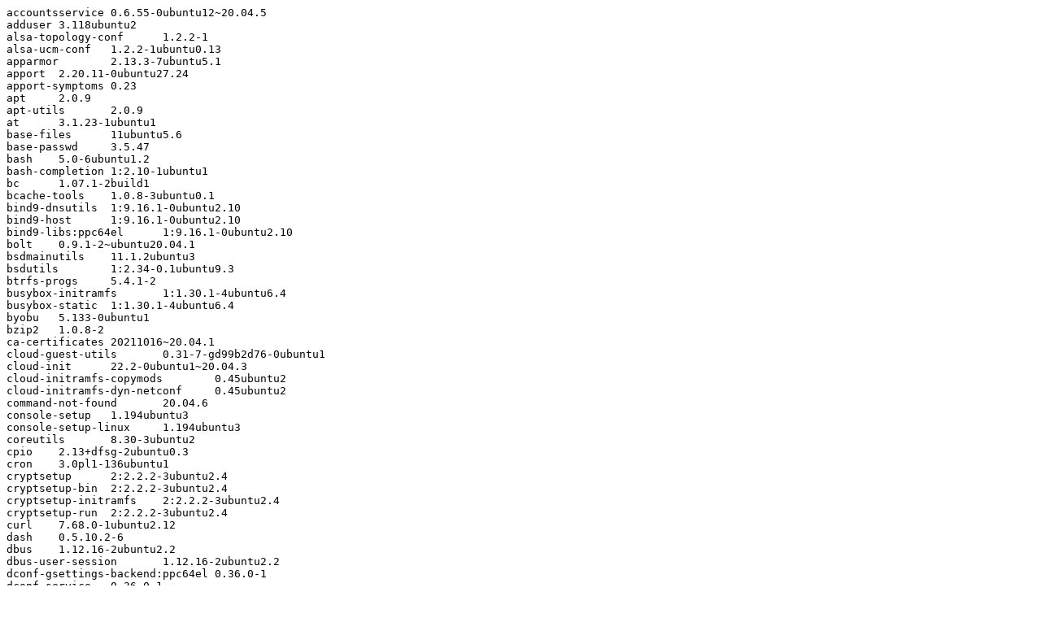

--- FILE ---
content_type: text/plain
request_url: https://cdimage.ubuntu.com/releases/20.04.3/release/ubuntu-20.04.5-live-server-ppc64el.manifest
body_size: 5774
content:
accountsservice	0.6.55-0ubuntu12~20.04.5
adduser	3.118ubuntu2
alsa-topology-conf	1.2.2-1
alsa-ucm-conf	1.2.2-1ubuntu0.13
apparmor	2.13.3-7ubuntu5.1
apport	2.20.11-0ubuntu27.24
apport-symptoms	0.23
apt	2.0.9
apt-utils	2.0.9
at	3.1.23-1ubuntu1
base-files	11ubuntu5.6
base-passwd	3.5.47
bash	5.0-6ubuntu1.2
bash-completion	1:2.10-1ubuntu1
bc	1.07.1-2build1
bcache-tools	1.0.8-3ubuntu0.1
bind9-dnsutils	1:9.16.1-0ubuntu2.10
bind9-host	1:9.16.1-0ubuntu2.10
bind9-libs:ppc64el	1:9.16.1-0ubuntu2.10
bolt	0.9.1-2~ubuntu20.04.1
bsdmainutils	11.1.2ubuntu3
bsdutils	1:2.34-0.1ubuntu9.3
btrfs-progs	5.4.1-2
busybox-initramfs	1:1.30.1-4ubuntu6.4
busybox-static	1:1.30.1-4ubuntu6.4
byobu	5.133-0ubuntu1
bzip2	1.0.8-2
ca-certificates	20211016~20.04.1
cloud-guest-utils	0.31-7-gd99b2d76-0ubuntu1
cloud-init	22.2-0ubuntu1~20.04.3
cloud-initramfs-copymods	0.45ubuntu2
cloud-initramfs-dyn-netconf	0.45ubuntu2
command-not-found	20.04.6
console-setup	1.194ubuntu3
console-setup-linux	1.194ubuntu3
coreutils	8.30-3ubuntu2
cpio	2.13+dfsg-2ubuntu0.3
cron	3.0pl1-136ubuntu1
cryptsetup	2:2.2.2-3ubuntu2.4
cryptsetup-bin	2:2.2.2-3ubuntu2.4
cryptsetup-initramfs	2:2.2.2-3ubuntu2.4
cryptsetup-run	2:2.2.2-3ubuntu2.4
curl	7.68.0-1ubuntu2.12
dash	0.5.10.2-6
dbus	1.12.16-2ubuntu2.2
dbus-user-session	1.12.16-2ubuntu2.2
dconf-gsettings-backend:ppc64el	0.36.0-1
dconf-service	0.36.0-1
debconf	1.5.73
debconf-i18n	1.5.73
debianutils	4.9.1
diffutils	1:3.7-3
dirmngr	2.2.19-3ubuntu2.2
distro-info	0.23ubuntu1
distro-info-data	0.43ubuntu1.10
dmeventd	2:1.02.167-1ubuntu1
dmsetup	2:1.02.167-1ubuntu1
dosfstools	4.1-2
dpkg	1.19.7ubuntu3.2
e2fsprogs	1.45.5-2ubuntu1.1
eatmydata	105-7
ed	1.16-1
eject	2.1.5+deb1+cvs20081104-14
ethtool	1:5.4-1
fdisk	2.34-0.1ubuntu9.3
file	1:5.38-4
finalrd	6~ubuntu20.04.1
findutils	4.7.0-1ubuntu1
fonts-ubuntu-console	0.83-4ubuntu1
friendly-recovery	0.2.41ubuntu0.20.04.1
ftp	0.17-34.1
fuse	2.9.9-3
fwupd	1.7.5-3~20.04.1
gawk	1:5.0.1+dfsg-1
gcc-10-base:ppc64el	10.3.0-1ubuntu1~20.04
gdisk	1.0.5-1
gettext-base	0.19.8.1-10build1
gir1.2-glib-2.0:ppc64el	1.64.1-1~ubuntu20.04.1
gir1.2-packagekitglib-1.0	1.1.13-2ubuntu1.1
git	1:2.25.1-1ubuntu3.5
git-man	1:2.25.1-1ubuntu3.5
glib-networking:ppc64el	2.64.2-1ubuntu0.1
glib-networking-common	2.64.2-1ubuntu0.1
glib-networking-services	2.64.2-1ubuntu0.1
gnupg	2.2.19-3ubuntu2.2
gnupg-l10n	2.2.19-3ubuntu2.2
gnupg-utils	2.2.19-3ubuntu2.2
gpg	2.2.19-3ubuntu2.2
gpg-agent	2.2.19-3ubuntu2.2
gpg-wks-client	2.2.19-3ubuntu2.2
gpg-wks-server	2.2.19-3ubuntu2.2
gpgconf	2.2.19-3ubuntu2.2
gpgsm	2.2.19-3ubuntu2.2
gpgv	2.2.19-3ubuntu2.2
grep	3.4-1
groff-base	1.22.4-4build1
gsettings-desktop-schemas	3.36.0-1ubuntu1
gzip	1.10-0ubuntu4.1
hdparm	9.58+ds-4
hostname	3.23
htop	2.2.0-2build1
hwdata	0.333-1
info	6.7.0.dfsg.2-5
init	1.57
init-system-helpers	1.57
initramfs-tools	0.136ubuntu6.7
initramfs-tools-bin	0.136ubuntu6.7
initramfs-tools-core	0.136ubuntu6.7
install-info	6.7.0.dfsg.2-5
iproute2	5.5.0-1ubuntu1
iprutils	2.4.18.1-2
iptables	1.8.4-3ubuntu2
iputils-ping	3:20190709-3
iputils-tracepath	3:20190709-3
irqbalance	1.6.0-3ubuntu1
isc-dhcp-client	4.4.1-2.1ubuntu5.20.04.3
isc-dhcp-common	4.4.1-2.1ubuntu5.20.04.3
iso-codes	4.4-1
kbd	2.0.4-4ubuntu2
keyboard-configuration	1.194ubuntu3
klibc-utils	2.0.7-1ubuntu5.1
kmod	27-1ubuntu2.1
kpartx	0.8.3-1ubuntu2
krb5-locales	1.17-6ubuntu4.1
landscape-common	19.12-0ubuntu4.3
language-selector-common	0.204.2
less	551-1ubuntu0.1
libaccountsservice0:ppc64el	0.6.55-0ubuntu12~20.04.5
libacl1:ppc64el	2.2.53-6
libaio1:ppc64el	0.3.112-5
libapparmor1:ppc64el	2.13.3-7ubuntu5.1
libappstream4:ppc64el	0.12.10-2
libapt-pkg6.0:ppc64el	2.0.9
libarchive13:ppc64el	3.4.0-2ubuntu1.2
libargon2-1:ppc64el	0~20171227-0.2
libasn1-8-heimdal:ppc64el	7.7.0+dfsg-1ubuntu1
libasound2:ppc64el	1.2.2-2.1ubuntu2.5
libasound2-data	1.2.2-2.1ubuntu2.5
libassuan0:ppc64el	2.5.3-7ubuntu2
libatasmart4:ppc64el	0.19-5
libatm1:ppc64el	1:2.5.1-4
libattr1:ppc64el	1:2.4.48-5
libaudit-common	1:2.8.5-2ubuntu6
libaudit1:ppc64el	1:2.8.5-2ubuntu6
libblkid1:ppc64el	2.34-0.1ubuntu9.3
libblockdev-crypto2:ppc64el	2.23-2ubuntu3
libblockdev-fs2:ppc64el	2.23-2ubuntu3
libblockdev-loop2:ppc64el	2.23-2ubuntu3
libblockdev-part-err2:ppc64el	2.23-2ubuntu3
libblockdev-part2:ppc64el	2.23-2ubuntu3
libblockdev-swap2:ppc64el	2.23-2ubuntu3
libblockdev-utils2:ppc64el	2.23-2ubuntu3
libblockdev2:ppc64el	2.23-2ubuntu3
libbrotli1:ppc64el	1.0.7-6ubuntu0.1
libbsd0:ppc64el	0.10.0-1
libbz2-1.0:ppc64el	1.0.8-2
libc-bin	2.31-0ubuntu9.9
libc6:ppc64el	2.31-0ubuntu9.9
libcanberra0:ppc64el	0.30-7ubuntu1
libcap-ng0:ppc64el	0.7.9-2.1build1
libcap2:ppc64el	1:2.32-1
libcap2-bin	1:2.32-1
libcbor0.6:ppc64el	0.6.0-0ubuntu1
libcom-err2:ppc64el	1.45.5-2ubuntu1.1
libcrypt1:ppc64el	1:4.4.10-10ubuntu4
libcryptsetup12:ppc64el	2:2.2.2-3ubuntu2.4
libcurl3-gnutls:ppc64el	7.68.0-1ubuntu2.12
libcurl4:ppc64el	7.68.0-1ubuntu2.12
libdb5.3:ppc64el	5.3.28+dfsg1-0.6ubuntu2
libdbus-1-3:ppc64el	1.12.16-2ubuntu2.2
libdconf1:ppc64el	0.36.0-1
libdebconfclient0:ppc64el	0.251ubuntu1
libdevmapper-event1.02.1:ppc64el	2:1.02.167-1ubuntu1
libdevmapper1.02.1:ppc64el	2:1.02.167-1ubuntu1
libdns-export1109	1:9.11.16+dfsg-3~ubuntu1
libdrm-common	2.4.107-8ubuntu1~20.04.2
libdrm2:ppc64el	2.4.107-8ubuntu1~20.04.2
libeatmydata1:ppc64el	105-7
libedit2:ppc64el	3.1-20191231-1
libelf1:ppc64el	0.176-1.1build1
liberror-perl	0.17029-1
libestr0:ppc64el	0.1.10-2.1
libevent-2.1-7:ppc64el	2.1.11-stable-1
libexpat1:ppc64el	2.2.9-1ubuntu0.4
libext2fs2:ppc64el	1.45.5-2ubuntu1.1
libfastjson4:ppc64el	0.99.8-2
libfdisk1:ppc64el	2.34-0.1ubuntu9.3
libffi7:ppc64el	3.3-4
libfido2-1:ppc64el	1.3.1-1ubuntu2
libfl2:ppc64el	2.6.4-6.2
libfribidi0:ppc64el	1.0.8-2ubuntu0.1
libfuse2:ppc64el	2.9.9-3
libfwupd2:ppc64el	1.7.5-3~20.04.1
libfwupdplugin1:ppc64el	1.5.11-0ubuntu1~20.04.2
libfwupdplugin5:ppc64el	1.7.5-3~20.04.1
libgcab-1.0-0:ppc64el	1.4-1
libgcc-s1:ppc64el	10.3.0-1ubuntu1~20.04
libgcrypt20:ppc64el	1.8.5-5ubuntu1.1
libgdbm-compat4:ppc64el	1.18.1-5
libgdbm6:ppc64el	1.18.1-5
libgirepository-1.0-1:ppc64el	1.64.1-1~ubuntu20.04.1
libglib2.0-0:ppc64el	2.64.6-1~ubuntu20.04.4
libglib2.0-bin	2.64.6-1~ubuntu20.04.4
libglib2.0-data	2.64.6-1~ubuntu20.04.4
libgmp10:ppc64el	2:6.2.0+dfsg-4
libgnutls30:ppc64el	3.6.13-2ubuntu1.7
libgpg-error0:ppc64el	1.37-1
libgpgme11:ppc64el	1.13.1-7ubuntu2
libgpm2:ppc64el	1.20.7-5
libgssapi-krb5-2:ppc64el	1.17-6ubuntu4.1
libgssapi3-heimdal:ppc64el	7.7.0+dfsg-1ubuntu1
libgstreamer1.0-0:ppc64el	1.16.3-0ubuntu1.1
libgudev-1.0-0:ppc64el	1:233-1
libgusb2:ppc64el	0.3.4-0.1
libhcrypto4-heimdal:ppc64el	7.7.0+dfsg-1ubuntu1
libheimbase1-heimdal:ppc64el	7.7.0+dfsg-1ubuntu1
libheimntlm0-heimdal:ppc64el	7.7.0+dfsg-1ubuntu1
libhogweed5:ppc64el	3.5.1+really3.5.1-2ubuntu0.2
libhx509-5-heimdal:ppc64el	7.7.0+dfsg-1ubuntu1
libicu66:ppc64el	66.1-2ubuntu2.1
libidn2-0:ppc64el	2.2.0-2
libip4tc2:ppc64el	1.8.4-3ubuntu2
libip6tc2:ppc64el	1.8.4-3ubuntu2
libisc-export1105:ppc64el	1:9.11.16+dfsg-3~ubuntu1
libisns0:ppc64el	0.97-3
libjcat1:ppc64el	0.1.4-0ubuntu0.20.04.1
libjson-c4:ppc64el	0.13.1+dfsg-7ubuntu0.3
libjson-glib-1.0-0:ppc64el	1.4.4-2ubuntu2
libjson-glib-1.0-common	1.4.4-2ubuntu2
libk5crypto3:ppc64el	1.17-6ubuntu4.1
libkeyutils1:ppc64el	1.6-6ubuntu1.1
libklibc:ppc64el	2.0.7-1ubuntu5.1
libkmod2:ppc64el	27-1ubuntu2.1
libkrb5-26-heimdal:ppc64el	7.7.0+dfsg-1ubuntu1
libkrb5-3:ppc64el	1.17-6ubuntu4.1
libkrb5support0:ppc64el	1.17-6ubuntu4.1
libksba8:ppc64el	1.3.5-2
libldap-2.4-2:ppc64el	2.4.49+dfsg-2ubuntu1.9
libldap-common	2.4.49+dfsg-2ubuntu1.9
liblmdb0:ppc64el	0.9.24-1
liblocale-gettext-perl	1.07-4
libltdl7:ppc64el	2.4.6-14
liblvm2cmd2.03:ppc64el	2.03.07-1ubuntu1
liblz4-1:ppc64el	1.9.2-2ubuntu0.20.04.1
liblzma5:ppc64el	5.2.4-1ubuntu1.1
liblzo2-2:ppc64el	2.10-2
libmagic-mgc	1:5.38-4
libmagic1:ppc64el	1:5.38-4
libmaxminddb0:ppc64el	1.4.2-0ubuntu1.20.04.1
libmbim-glib4:ppc64el	1.26.2-1~ubuntu20.04.1
libmbim-proxy	1.26.2-1~ubuntu20.04.1
libmm-glib0:ppc64el	1.18.6-1~ubuntu20.04.1
libmnl0:ppc64el	1.0.4-2
libmount1:ppc64el	2.34-0.1ubuntu9.3
libmpdec2:ppc64el	2.4.2-3
libmpfr6:ppc64el	4.0.2-1
libncurses6:ppc64el	6.2-0ubuntu2
libncursesw6:ppc64el	6.2-0ubuntu2
libnetfilter-conntrack3:ppc64el	1.0.7-2
libnetplan0:ppc64el	0.104-0ubuntu2~20.04.2
libnettle7:ppc64el	3.5.1+really3.5.1-2ubuntu0.2
libnewt0.52:ppc64el	0.52.21-4ubuntu2
libnfnetlink0:ppc64el	1.0.1-3build1
libnftnl11:ppc64el	1.1.5-1
libnghttp2-14:ppc64el	1.40.0-1build1
libnpth0:ppc64el	1.6-1
libnspr4:ppc64el	2:4.25-1
libnss-systemd:ppc64el	245.4-4ubuntu3.17
libnss3:ppc64el	2:3.49.1-1ubuntu1.8
libntfs-3g883	1:2017.3.23AR.3-3ubuntu1.2
libnuma1:ppc64el	2.0.12-1
libogg0:ppc64el	1.3.4-0ubuntu1
libp11-kit0:ppc64el	0.23.20-1ubuntu0.1
libpackagekit-glib2-18:ppc64el	1.1.13-2ubuntu1.1
libpam-cap:ppc64el	1:2.32-1
libpam-modules:ppc64el	1.3.1-5ubuntu4.3
libpam-modules-bin	1.3.1-5ubuntu4.3
libpam-runtime	1.3.1-5ubuntu4.3
libpam-systemd:ppc64el	245.4-4ubuntu3.17
libpam0g:ppc64el	1.3.1-5ubuntu4.3
libparted-fs-resize0:ppc64el	3.3-4ubuntu0.20.04.1
libparted2:ppc64el	3.3-4ubuntu0.20.04.1
libpcap0.8:ppc64el	1.9.1-3
libpci3:ppc64el	1:3.6.4-1ubuntu0.20.04.1
libpcre2-8-0:ppc64el	10.34-7
libpcre3:ppc64el	2:8.39-12ubuntu0.1
libperl5.30:ppc64el	5.30.0-9ubuntu0.2
libpipeline1:ppc64el	1.5.2-2build1
libplymouth5:ppc64el	0.9.4git20200323-0ubuntu6.2
libpng16-16:ppc64el	1.6.37-2
libpolkit-agent-1-0:ppc64el	0.105-26ubuntu1.3
libpolkit-gobject-1-0:ppc64el	0.105-26ubuntu1.3
libpopt0:ppc64el	1.16-14
libprocps8:ppc64el	2:3.3.16-1ubuntu2.3
libproxy1v5:ppc64el	0.4.15-10ubuntu1.2
libpsl5:ppc64el	0.21.0-1ubuntu1
libpython3-stdlib:ppc64el	3.8.2-0ubuntu2
libpython3.8:ppc64el	3.8.10-0ubuntu1~20.04.5
libpython3.8-minimal:ppc64el	3.8.10-0ubuntu1~20.04.5
libpython3.8-stdlib:ppc64el	3.8.10-0ubuntu1~20.04.5
libqmi-glib5:ppc64el	1.30.4-1~ubuntu20.04.1
libqmi-proxy	1.30.4-1~ubuntu20.04.1
libreadline5:ppc64el	5.2+dfsg-3build3
libreadline8:ppc64el	8.0-4
libroken18-heimdal:ppc64el	7.7.0+dfsg-1ubuntu1
librtas2	2.0.0-2
librtasevent2	2.0.0-2
librtmp1:ppc64el	2.4+20151223.gitfa8646d.1-2build1
libsasl2-2:ppc64el	2.1.27+dfsg-2ubuntu0.1
libsasl2-modules:ppc64el	2.1.27+dfsg-2ubuntu0.1
libsasl2-modules-db:ppc64el	2.1.27+dfsg-2ubuntu0.1
libseccomp2:ppc64el	2.5.1-1ubuntu1~20.04.2
libselinux1:ppc64el	3.0-1build2
libsemanage-common	3.0-1build2
libsemanage1:ppc64el	3.0-1build2
libsepol1:ppc64el	3.0-1ubuntu0.1
libservicelog-1.1-1:ppc64el	1.1.18-1
libsgutils2-2	1.44-1ubuntu2
libsigsegv2:ppc64el	2.12-2
libslang2:ppc64el	2.3.2-4
libsmartcols1:ppc64el	2.34-0.1ubuntu9.3
libsodium23:ppc64el	1.0.18-1
libsoup2.4-1:ppc64el	2.70.0-1
libsqlite3-0:ppc64el	3.31.1-4ubuntu0.3
libss2:ppc64el	1.45.5-2ubuntu1.1
libssh-4:ppc64el	0.9.3-2ubuntu2.2
libssl1.1:ppc64el	1.1.1f-1ubuntu2.16
libstdc++6:ppc64el	10.3.0-1ubuntu1~20.04
libstemmer0d:ppc64el	0+svn585-2
libsystemd0:ppc64el	245.4-4ubuntu3.17
libtasn1-6:ppc64el	4.16.0-2
libtdb1:ppc64el	1.4.3-0ubuntu0.20.04.1
libtext-charwidth-perl	0.04-10
libtext-iconv-perl	1.7-7
libtext-wrapi18n-perl	0.06-9
libtinfo6:ppc64el	6.2-0ubuntu2
libtss2-esys0	2.3.2-1
libuchardet0:ppc64el	0.0.6-3build1
libudev1:ppc64el	245.4-4ubuntu3.17
libudisks2-0:ppc64el	2.8.4-1ubuntu2
libunistring2:ppc64el	0.9.10-2
liburcu6:ppc64el	0.11.1-2
libusb-1.0-0:ppc64el	2:1.0.23-2build1
libutempter0:ppc64el	1.1.6-4
libuuid1:ppc64el	2.34-0.1ubuntu9.3
libuv1:ppc64el	1.34.2-1ubuntu1.3
libvolume-key1	0.3.12-3.1
libvorbis0a:ppc64el	1.3.6-2ubuntu1
libvorbisfile3:ppc64el	1.3.6-2ubuntu1
libvpd-2.2-2	2.2.6-1ubuntu1~20.04.1
libwind0-heimdal:ppc64el	7.7.0+dfsg-1ubuntu1
libx11-6:ppc64el	2:1.6.9-2ubuntu1.2
libx11-data	2:1.6.9-2ubuntu1.2
libxau6:ppc64el	1:1.0.9-0ubuntu1
libxcb1:ppc64el	1.14-2
libxdmcp6:ppc64el	1:1.1.3-0ubuntu1
libxext6:ppc64el	2:1.3.4-0ubuntu1
libxml2:ppc64el	2.9.10+dfsg-5ubuntu0.20.04.4
libxmlb1:ppc64el	0.1.15-2ubuntu1~20.04.1
libxmuu1:ppc64el	2:1.1.3-0ubuntu1
libxtables12:ppc64el	1.8.4-3ubuntu2
libyaml-0-2:ppc64el	0.2.2-1
libzstd1:ppc64el	1.4.4+dfsg-3ubuntu0.1
linux-base	4.5ubuntu3.7
locales	2.31-0ubuntu9.9
login	1:4.8.1-1ubuntu5.20.04.2
logrotate	3.14.0-4ubuntu3
logsave	1.45.5-2ubuntu1.1
lsb-base	11.1.0ubuntu2
lsb-release	11.1.0ubuntu2
lshw	02.18.85-0.3ubuntu2.20.04.1
lsof	4.93.2+dfsg-1ubuntu0.20.04.1
lsvpd	1.7.10-1ubuntu0.1
ltrace	0.7.3-6.1ubuntu1
lvm2	2.03.07-1ubuntu1
lxd-agent-loader	0.4
lz4	1.9.2-2ubuntu0.20.04.1
man-db	2.9.1-1
manpages	5.05-1
mawk	1.3.4.20200120-2
mdadm	4.1-5ubuntu1.2
mime-support	3.64ubuntu1
modemmanager	1.18.6-1~ubuntu20.04.1
motd-news-config	11ubuntu5.6
mount	2.34-0.1ubuntu9.3
mtr-tiny	0.93-1
multipath-tools	0.8.3-1ubuntu2
nano	4.8-1ubuntu1
ncurses-base	6.2-0ubuntu2
ncurses-bin	6.2-0ubuntu2
netbase	6.1
netcat-openbsd	1.206-1ubuntu1
netplan.io	0.104-0ubuntu2~20.04.2
networkd-dispatcher	2.1-2~ubuntu20.04.3
ntfs-3g	1:2017.3.23AR.3-3ubuntu1.2
open-iscsi	2.0.874-7.1ubuntu6.2
openssh-client	1:8.2p1-4ubuntu0.5
openssl	1.1.1f-1ubuntu2.16
overlayroot	0.45ubuntu2
packagekit	1.1.13-2ubuntu1.1
packagekit-tools	1.1.13-2ubuntu1.1
parted	3.3-4ubuntu0.20.04.1
passwd	1:4.8.1-1ubuntu5.20.04.2
pastebinit	1.5.1-1
patch	2.7.6-6
pci.ids	0.0~2020.03.20-1
pciutils	1:3.6.4-1ubuntu0.20.04.1
perl	5.30.0-9ubuntu0.2
perl-base	5.30.0-9ubuntu0.2
perl-modules-5.30	5.30.0-9ubuntu0.2
pinentry-curses	1.1.0-3build1
plymouth	0.9.4git20200323-0ubuntu6.2
plymouth-theme-ubuntu-text	0.9.4git20200323-0ubuntu6.2
policykit-1	0.105-26ubuntu1.3
pollinate	4.33-3ubuntu1.20.04.1
popularity-contest	1.69ubuntu1
powermgmt-base	1.36
powerpc-ibm-utils	1.3.4-0ubuntu2
powerpc-utils	1.3.4-0ubuntu2
ppc64-diag	2.7.6-1
procps	2:3.3.16-1ubuntu2.3
psmisc	23.3-1
publicsuffix	20200303.0012-1
python-apt-common	2.0.0ubuntu0.20.04.8
python3	3.8.2-0ubuntu2
python3-apport	2.20.11-0ubuntu27.24
python3-apt	2.0.0ubuntu0.20.04.8
python3-attr	19.3.0-2
python3-automat	0.8.0-1ubuntu1
python3-blinker	1.4+dfsg1-0.3ubuntu1
python3-certifi	2019.11.28-1
python3-cffi-backend	1.14.0-1build1
python3-chardet	3.0.4-4build1
python3-click	7.0-3
python3-colorama	0.4.3-1build1
python3-commandnotfound	20.04.6
python3-configobj	5.0.6-4
python3-constantly	15.1.0-1build1
python3-cryptography	2.8-3ubuntu0.1
python3-dbus	1.2.16-1build1
python3-debconf	1.5.73
python3-debian	0.1.36ubuntu1
python3-distro	1.4.0-1
python3-distro-info	0.23ubuntu1
python3-distupgrade	1:20.04.39
python3-distutils	3.8.10-0ubuntu1~20.04
python3-entrypoints	0.3-2ubuntu1
python3-gdbm:ppc64el	3.8.10-0ubuntu1~20.04
python3-gi	3.36.0-1
python3-hamcrest	1.9.0-3
python3-httplib2	0.14.0-1ubuntu1
python3-hyperlink	19.0.0-1
python3-idna	2.8-1
python3-importlib-metadata	1.5.0-1
python3-incremental	16.10.1-3.2
python3-jinja2	2.10.1-2
python3-json-pointer	2.0-0ubuntu1
python3-jsonpatch	1.23-3
python3-jsonschema	3.2.0-0ubuntu2
python3-jwt	1.7.1-2ubuntu2.1
python3-keyring	18.0.1-2ubuntu1
python3-launchpadlib	1.10.13-1
python3-lazr.restfulclient	0.14.2-2build1
python3-lazr.uri	1.0.3-4build1
python3-lib2to3	3.8.10-0ubuntu1~20.04
python3-markupsafe	1.1.0-1build2
python3-minimal	3.8.2-0ubuntu2
python3-more-itertools	4.2.0-1build1
python3-nacl	1.3.0-5
python3-netifaces	0.10.4-1ubuntu4
python3-newt:ppc64el	0.52.21-4ubuntu2
python3-oauthlib	3.1.0-1ubuntu2
python3-openssl	19.0.0-1build1
python3-pexpect	4.6.0-1build1
python3-pkg-resources	45.2.0-1
python3-problem-report	2.20.11-0ubuntu27.24
python3-ptyprocess	0.6.0-1ubuntu1
python3-pyasn1	0.4.2-3build1
python3-pyasn1-modules	0.2.1-0.2build1
python3-pymacaroons	0.13.0-3
python3-pyrsistent:ppc64el	0.15.5-1build1
python3-requests	2.22.0-2ubuntu1
python3-requests-unixsocket	0.2.0-2
python3-secretstorage	2.3.1-2ubuntu1
python3-serial	3.4-5.1
python3-service-identity	18.1.0-5build1
python3-setuptools	45.2.0-1
python3-simplejson	3.16.0-2ubuntu2
python3-six	1.14.0-2
python3-software-properties	0.99.9.8
python3-systemd	234-3build2
python3-twisted	18.9.0-11ubuntu0.20.04.2
python3-twisted-bin:ppc64el	18.9.0-11ubuntu0.20.04.2
python3-update-manager	1:20.04.10.10
python3-urllib3	1.25.8-2ubuntu0.1
python3-wadllib	1.3.3-3build1
python3-yaml	5.3.1-1ubuntu0.1
python3-zipp	1.0.0-1
python3-zope.interface	4.7.1-1
python3.8	3.8.10-0ubuntu1~20.04.5
python3.8-minimal	3.8.10-0ubuntu1~20.04.5
readline-common	8.0-4
rsync	3.1.3-8ubuntu0.4
rsyslog	8.2001.0-1ubuntu1.3
run-one	1.17-0ubuntu1
screen	4.8.0-1ubuntu0.1
sed	4.7-1
sensible-utils	0.0.12+nmu1
servicelog	1.1.15-1
sg3-utils	1.44-1ubuntu2
sg3-utils-udev	1.44-1ubuntu2
shared-mime-info	1.15-1
snapd	2.55.5+20.04
software-properties-common	0.99.9.8
sosreport	4.3-1ubuntu0.20.04.1
sound-theme-freedesktop	0.8-2ubuntu1
squashfs-tools	1:4.4-1ubuntu0.3
strace	5.5-3ubuntu1
sudo	1.8.31-1ubuntu1.2
systemd	245.4-4ubuntu3.17
systemd-sysv	245.4-4ubuntu3.17
systemd-timesyncd	245.4-4ubuntu3.17
sysvinit-utils	2.96-2.1ubuntu1
tar	1.30+dfsg-7ubuntu0.20.04.2
tcpdump	4.9.3-4ubuntu0.1
telnet	0.17-41.2build1
thin-provisioning-tools	0.8.5-4build1
time	1.7-25.1build1
tmux	3.0a-2ubuntu0.3
tpm-udev	0.4
tzdata	2022a-0ubuntu0.20.04
ubuntu-advantage-tools	27.10.1~20.04.1
ubuntu-keyring	2020.02.11.4
ubuntu-minimal	1.450.2
ubuntu-release-upgrader-core	1:20.04.39
ubuntu-server	1.450.2
ubuntu-standard	1.450.2
ucf	3.0038+nmu1
udev	245.4-4ubuntu3.17
udisks2	2.8.4-1ubuntu2
ufw	0.36-6ubuntu1
unattended-upgrades	2.3ubuntu0.3
update-manager-core	1:20.04.10.10
update-notifier-common	3.192.30.11
usb-modeswitch	2.5.2+repack0-2ubuntu3
usb-modeswitch-data	20191128-3
usb.ids	2020.03.19-1
usbutils	1:012-2
util-linux	2.34-0.1ubuntu9.3
uuid-runtime	2.34-0.1ubuntu9.3
vim	2:8.1.2269-1ubuntu5.7
vim-common	2:8.1.2269-1ubuntu5.7
vim-runtime	2:8.1.2269-1ubuntu5.7
vim-tiny	2:8.1.2269-1ubuntu5.7
wget	1.20.3-1ubuntu2
whiptail	0.52.21-4ubuntu2
xauth	1:1.1-0ubuntu1
xdg-user-dirs	0.17-2ubuntu1
xfsprogs	5.3.0-1ubuntu2
xkb-data	2.29-2
xxd	2:8.1.2269-1ubuntu5.7
xz-utils	5.2.4-1ubuntu1.1
zlib1g:ppc64el	1:1.2.11.dfsg-2ubuntu1.3
snap:core20	stable	1612
snap:snapd	stable	16298
snap:lxd	4.0/stable/ubuntu-20.04	22757
